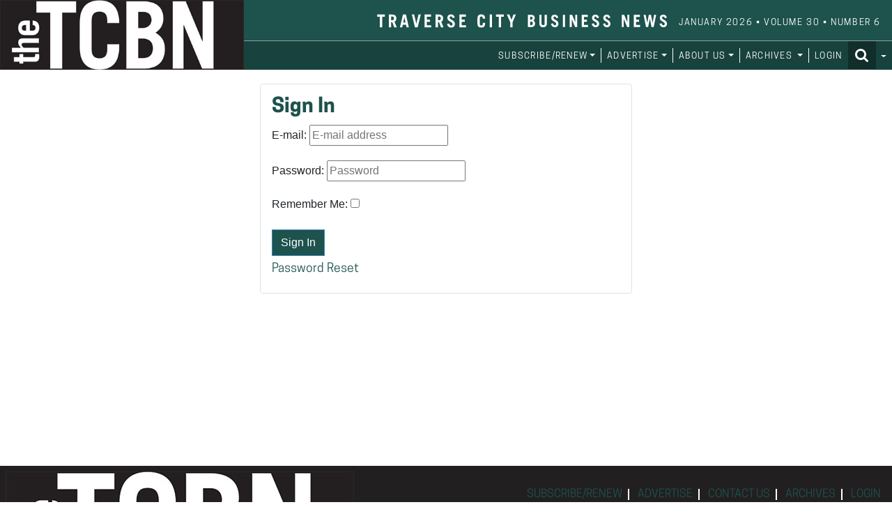

--- FILE ---
content_type: text/html; charset=utf-8
request_url: https://www.tcbusinessnews.com/accounts/login/?next=/above-and-beyond-automotive-construction-restaurants-and-medical-industries-green-up/
body_size: 3847
content:

<!doctype html>
<html>
<head>
    <meta charset="UTF-8">
    <meta name="viewport" content="width=device-width, initial-scale=1.0">
    <title>TCBN | </title>
    <link rel="stylesheet" href="https://use.typekit.net/zlz4yfo.css">
    
    
        <style>
            :root {
                --color: #1e524c;
            }
        </style>

    
    <meta property="og:site_name" content="Traverse City Business News"/>
    <meta property="fb:app_id" content="1517319426091818" />

    
    
    
    

    <link rel="stylesheet" href="/static/css/custom.css">
    <link rel="stylesheet" href="/static/css/main.css?v=1.1">

    <!-- FontAwesome Stuff -->
    <link rel="stylesheet" href="https://stackpath.bootstrapcdn.com/font-awesome/4.7.0/css/font-awesome.min.css">

    <link rel="stylesheet" type="text/css" href="/static/slick/slick.css">
    <!--Add the new slick-theme.css if you want the default styling -->
    <link rel="stylesheet" type="text/css" href="/static/slick/slick-theme.css">
    <style>
        .datepicker td, th {
            text-align: center;
            padding: 8px 12px;
            font-size: 14px;
        }
    </style>
    <!-- Google tag (gtag.js) -->
    <script async src="https://www.googletagmanager.com/gtag/js?id=G-Y6DGYY3C74"></script>
    <script>
      window.dataLayer = window.dataLayer || [];
      function gtag(){dataLayer.push(arguments);}
      gtag('js', new Date());
      gtag('config', 'G-Y6DGYY3C74');
    </script>
</head>
<body>
<header class="fixed-top">
    <nav class="navbar fixed-top navbar-expand-lg navbar-dark tcbn-nav" id="header">
        <a class="navbar-brand p-0" href="/">
            <img src="/static/images/tcbn-logo.jpg" class="tcbn-logo">
        </a>
        <button class="navbar-toggler mr-2" type="button" data-toggle="collapse" data-target="#navbarNavDropdown"
                aria-controls="navbarNavDropdown" aria-expanded="false" aria-label="Toggle navigation">
            <span class="navbar-toggler-icon"></span>
        </button>
        <div class="collapse navbar-collapse mt-auto" id="navbarNavDropdown">
            <div class="d-flex flex-column w-100 nav-height">
                <div class="d-flex justify-content-end top-nav">
                    <img src="/static/images/tcbn-text.svg" class="mr-3 pb-2 tcbn-sub-logo d-none d-lg-block">
                    <img src="/static/images/tcbn-text2.svg" class="mr-3 pb-2 tcbn-sub-logo d-none d-lg-block">
                    
                        <span class="tcbn-masthead pr-3 d-none d-lg-block">JANUARY 2026 • VOLUME 30 • NUMBER 6</span>
                </div>
                <div class="d-flex justify-content-end bottom-nav">
                    <div class="nav-mobile-width">
                        <ul class="navbar-nav">

                            <li class="nav-item dropdown">
                                <a class="nav-link text-white dropdown-toggle" href="/tcbn-subscriberenew/"
                                   id="navbarDropdownMenuLink"
                                   role="button" data-toggle="dropdown" aria-haspopup="true" aria-expanded="false">SUBSCRIBE/RENEW</a>
                                <div class="dropdown-menu dropdown-menu-right mt-2"
                                     aria-labelledby="navbarDropdownMenuLink">
                                    <a class="dropdown-item" href="/subscriptions/order/">Subscribe to the
                                        TCBN</a>
                                    
                                </div>
                            </li>
                            <div class="nav-line-white"></div>
                            <li class="nav-item dropdown">
                                <a class="nav-link text-white dropdown-toggle" href="#" id="navbarDropdownMenuLink"
                                   role="button" data-toggle="dropdown" aria-haspopup="true" aria-expanded="false">ADVERTISE</a>
                                <div class="dropdown-menu dropdown-menu-right mt-2"
                                     aria-labelledby="navbarDropdownMenuLink">
                                    <a class="dropdown-item" href="/advertiser-info/">Advertiser Info</a>
                                    <a class="dropdown-item" href="/advertiser-payment/">Advertiser Payment</a>
                                </div>
                            </li>
                            <div class="nav-line-white"></div>
                            <li class="nav-item dropdown">
                                <a class="nav-link text-white dropdown-toggle" href="/about-us/"
                                   id="navbarDropdownMenuLink"
                                   role="button" data-toggle="dropdown" aria-haspopup="true" aria-expanded="false">ABOUT
                                    US</a>
                                <div class="dropdown-menu dropdown-menu-right mt-2"
                                     aria-labelledby="navbarDropdownMenuLink">
                                    <a class="dropdown-item" href="/about-us/">About Us</a>
                                    <a class="dropdown-item" href="/contact-us/">Contact Us</a>
                                </div>
                            </li>
                            <div class="nav-line-white"></div>
                            <li class="nav-item dropdown">
                                <a class="nav-link text-white dropdown-toggle" href="#" id="navbarDropdownMenuLink"
                                   role="button" data-toggle="dropdown" aria-haspopup="true" aria-expanded="false">
                                    ARCHIVES </a>
                                <div class="dropdown-menu dropdown-menu-right mt-2"
                                     aria-labelledby="navbarDropdownMenuLink">
                                    
                                    
                                        <a class="dropdown-item" href="/2026-archives/">2026 Archives</a>
                                    
                                        <a class="dropdown-item" href="/2025-archives/">2025 Archives</a>
                                    
                                        <a class="dropdown-item" href="/2024-archives/">2024 Archives</a>
                                    
                                        <a class="dropdown-item" href="/2023-archives/">2023 Archives</a>
                                    
                                        <a class="dropdown-item" href="/2022-archives/">2022 Archives</a>
                                    
                                        <a class="dropdown-item" href="/2021-archives/">2021 Archives</a>
                                    
                                        <a class="dropdown-item" href="/2020-archives/">2020 Archives</a>
                                    
                                        <a class="dropdown-item" href="/2019-archives/">2019 Archives</a>
                                    
                                        <a class="dropdown-item" href="/2018-archives/">2018 Archives</a>
                                    
                                </div>
                            </li>
                            <div class="nav-line-white"></div>
                            <li class="nav-item">
                                
                                    <a class="nav-link text-white" href="/accounts/login/"> LOGIN </a>
                                
                            </li>
                        </ul>
                    </div>
                    <div class="dropdown mr-2">
                        <a class="nav-link text-white dropdown-toggle" href="#" id="navbarDropdownSearch"
                           role="button" data-toggle="dropdown" aria-haspopup="true" aria-expanded="false">
                             <i class="fa fa-search seach-box" aria-hidden="true"></i> </a>
                        <div class="dropdown-menu dropdown-menu-right mt-2"
                             aria-labelledby="navbarDropdownSearch">
                            
    
    <style>
	.searchBttn {
		font-size: .8em;
    	padding: 7px;
    	margin: 3px;
	}
	#searchinput {
    	width: 100%;
    	margin-left: 12px;
	}	
	</style>
<form role="form" action="/search/" class="dropdown-item">
    <table border="0" cellspacing="0" cellpadding="0">
        <tbody>
        <tr>
            <td>
                <input id="searchinput" class="form-control" type="search" placeholder="Search Articles" name="p" value="" style="width: 180px">
            </td>
            <td>
                <button type="submit" class="btn btn-sitecolor searchBttn">GO</button>
            </td>
        </tr>
        </tbody>
    </table>
</form>
                        </div>
                    </div>

                </div>
            </div>
        </div>

    </nav>
    <div class="row seach-box-mobile-row mt-2">
        <div class="mobile-masthead d-md-block d-lg-none pl-4 col-11">
            <div class="pl-4">
                <img src="/static/images/tcbn-text.svg" class="mr-2 pb-2 img-fluid mobile-sub"></div>
            <div class="pl-4">
                <img src="/static/images/tcbn-text2.svg" class="mr-3 pb-2 img-fluid mobile-sub">
            </div>
            <div class="pl-4">
                
                    <span class="mobile-masthead-text pr-3"> JANUARY 2026 • VOLUME 30 • NUMBER 6</span>
            </div>
        </div>
        <div class="col-1 mobile-border-top">
            <i class="fa fa-search seach-box-mobile d-lg-none" aria-hidden="true"></i>
        </div>
    </div>
    
</header>

<div id="content" class="mobile-top">
    
    

<div class="container account mt-5 pt-5">
<div class="row justify-content-center">
<div class="col-md-5 col-12 mb-5 m-4 border rounded p-3">
      
















    

    <h1>Sign In</h1>

    

    
    
    
    
    
    
    
    
    
    
    
    
    
    
    
    

    
    
    







    

    <form class="login" method="POST" action="/accounts/login/">
        <input type="hidden" name="csrfmiddlewaretoken" value="WrBK3dCxBLOMXlXdpcEcir5Qs6UFuD5ZsEXfC1AjYpGrYX8BjW7LRS7ePU6k2cQ6">
        <p><label for="id_login">E-mail:</label> <input type="email" name="login" placeholder="E-mail address" autocomplete="email" required id="id_login"></p>
<p><label for="id_password">Password:</label> <input type="password" name="password" placeholder="Password" autocomplete="current-password" required id="id_password"></p>
<p><label for="id_remember">Remember Me:</label> <input type="checkbox" name="remember" id="id_remember"></p>
        
            <input type="hidden" name="next" value="/above-and-beyond-automotive-construction-restaurants-and-medical-industries-green-up/"/>
        
        <button class="primaryAction" type="submit">Sign In</button>
        <h4 class="mt-2"><a class="button secondaryAction"
                            href="/accounts/password/reset/">Password Reset</a></h4>




    </form>


    <!-- Modal -->
    <div class="modal fade" id="exampleModal" tabindex="-1" role="dialog" aria-labelledby="exampleModalLabel"
         aria-hidden="true">
        <div class="modal-dialog modal-lg" role="document">
            <div class="modal-content">
                <div class="modal-header">
                    <h5 class="modal-title" id="exampleModalLabel">Find your TCBN Customer Number</h5>
                    <button type="button" class="close" data-dismiss="modal" aria-label="Close">
                        <span aria-hidden="true">&times;</span>
                    </button>
                </div>
                <div class="modal-body">
                    <img src="/static/images/lable.jpg"></div>
            </div>
        </div>
    </div>
    </div>



    
    
        </div>
</div>
        </div>

    
    
</div>
<!-- Modal -->

<div class="modal fade" id="subscribeModal" tabindex="-1" role="dialog" aria-labelledby="subscribeModalLabel"
     aria-hidden="true">
    <div class="modal-dialog" role="document">
        <div class="modal-content p-0 m-0 pop-up-text pop-up-bg">
            <button type="button" class="close d-block text-right p-2" data-dismiss="modal" aria-label="Close">
                <span aria-hidden="true">&times;</span>
            </button>
            <div class="modal-body p-0 m-0">

                <div class="row p-0 m-0">
                    <div class="col-12 text-center p-0 m-0">
                        <img src="/static/images/subscribe.jpg" class="img-fluid">
                        <p class="mb-0"><a href="/subscriptions/order/" id="login_next_url"
                                           class="pop-up-link">click here to subscribe.</a></p> OR
                        <p><a href="/accounts/login/" class="pop-up-link">click here to sign in.</a></p>
                    </div>
                </div>
            </div>
        </div>
    </div>
</div>

<div class="navbar-static-bottom" id="footer">
    <footer>
        <div class="d-flex">
            <div class="mr-auto p-2"><img src="/static/images/tcbn-logo.jpg" class="tcbn-footer-logo w-100"></div>
            <div class="p-2 footer-nav-text">
                <a href="/tcbn-subscriberenew/" class="footer-nav-link pr-2 pl-2">SUBSCRIBE/RENEW</a>
                <a href="/advertiser-info/" class="footer-nav-link pr-2 pl-2">ADVERTISE</a>
                <a href="/contact-us" class="footer-nav-link pr-2 pl-2">CONTACT US</a>
                <a href="/2026-archives/" class="footer-nav-link pr-2 pl-2">ARCHIVES</a>
                
                    <a href="/accounts/login/" class="pr-2 pl-2">LOGIN</a>
                
            </div>
        </div>
    </footer>
</div>

<script src="https://code.jquery.com/jquery-3.2.1.min.js"></script>
    
    <script src="https://cdn.jsdelivr.net/npm/popper.js@1.12.9/dist/umd/popper.min.js"
            integrity="sha384-ApNbgh9B+Y1QKtv3Rn7W3mgPxhU9K/ScQsAP7hUibX39j7fakFPskvXusvfa0b4Q"
            crossorigin="anonymous"></script>
<script src="https://cdn.jsdelivr.net/npm/bootstrap@4.0.0/dist/js/bootstrap.min.js"
        integrity="sha384-JZR6Spejh4U02d8jOt6vLEHfe/JQGiRRSQQxSfFWpi1MquVdAyjUar5+76PVCmYl"
        crossorigin="anonymous"></script>


<script type="text/javascript" src="/static/slick/slick.min.js"></script>
<script type="text/javascript" src="/static/js/delorean.js"></script>

<script src="https://cdnjs.cloudflare.com/ajax/libs/bootstrap-datepicker/1.9.0/js/bootstrap-datepicker.min.js"></script>

<script>
    $(".vertical-center-3").slick({
        dots: true,
        centerMode: false,
        slidesToShow: 3,
        slidesToScroll: 1
    });

    $("form button").addClass("btn btn-primary");


    var wHeight = $(window).height();
    var cHeight = $("#content").height();
    var fHeight = $("#footer").height();
    var adj = 40;
    var adjHeight = wHeight - cHeight - fHeight - adj;

    if (cHeight < wHeight - 100) {
        $("#footer").css({marginTop: adjHeight + 'px'});
    }

</script>
 <script>
        $('.flipBookLink').click(function () {
            var addressValue = $(this).attr("href");
            const addArray = addressValue.split("/");
            var firstPart = "https://e.issuu.com/embed.html?d=";
            var midPart = addArray.slice(-1).pop();
            var lastPart = "&u=northernexpress";
            var iframeVal = firstPart+midPart+lastPart;
            document.getElementById('flipbookiFrame').src = iframeVal;
        });
    </script>

</body>
</html>


--- FILE ---
content_type: text/css;charset=utf-8
request_url: https://use.typekit.net/zlz4yfo.css
body_size: 515
content:
/*
 * The Typekit service used to deliver this font or fonts for use on websites
 * is provided by Adobe and is subject to these Terms of Use
 * http://www.adobe.com/products/eulas/tou_typekit. For font license
 * information, see the list below.
 *
 * goudy-old-style:
 *   - http://typekit.com/eulas/00000000000000007735a6eb
 *   - http://typekit.com/eulas/00000000000000007735a6ed
 *   - http://typekit.com/eulas/00000000000000007735a6ef
 *   - http://typekit.com/eulas/00000000000000007735a6f1
 *
 * © 2009-2026 Adobe Systems Incorporated. All Rights Reserved.
 */
/*{"last_published":"2022-02-24 15:41:43 UTC"}*/

@import url("https://p.typekit.net/p.css?s=1&k=zlz4yfo&ht=tk&f=25769.25770.25771.25772&a=12199500&app=typekit&e=css");

@font-face {
font-family:"goudy-old-style";
src:url("https://use.typekit.net/af/4d44c2/00000000000000007735a6eb/30/l?primer=7cdcb44be4a7db8877ffa5c0007b8dd865b3bbc383831fe2ea177f62257a9191&fvd=n4&v=3") format("woff2"),url("https://use.typekit.net/af/4d44c2/00000000000000007735a6eb/30/d?primer=7cdcb44be4a7db8877ffa5c0007b8dd865b3bbc383831fe2ea177f62257a9191&fvd=n4&v=3") format("woff"),url("https://use.typekit.net/af/4d44c2/00000000000000007735a6eb/30/a?primer=7cdcb44be4a7db8877ffa5c0007b8dd865b3bbc383831fe2ea177f62257a9191&fvd=n4&v=3") format("opentype");
font-display:auto;font-style:normal;font-weight:400;font-stretch:normal;
}

@font-face {
font-family:"goudy-old-style";
src:url("https://use.typekit.net/af/d7e23d/00000000000000007735a6ed/30/l?primer=7cdcb44be4a7db8877ffa5c0007b8dd865b3bbc383831fe2ea177f62257a9191&fvd=n7&v=3") format("woff2"),url("https://use.typekit.net/af/d7e23d/00000000000000007735a6ed/30/d?primer=7cdcb44be4a7db8877ffa5c0007b8dd865b3bbc383831fe2ea177f62257a9191&fvd=n7&v=3") format("woff"),url("https://use.typekit.net/af/d7e23d/00000000000000007735a6ed/30/a?primer=7cdcb44be4a7db8877ffa5c0007b8dd865b3bbc383831fe2ea177f62257a9191&fvd=n7&v=3") format("opentype");
font-display:auto;font-style:normal;font-weight:700;font-stretch:normal;
}

@font-face {
font-family:"goudy-old-style";
src:url("https://use.typekit.net/af/4aa4f2/00000000000000007735a6ef/30/l?primer=7cdcb44be4a7db8877ffa5c0007b8dd865b3bbc383831fe2ea177f62257a9191&fvd=n8&v=3") format("woff2"),url("https://use.typekit.net/af/4aa4f2/00000000000000007735a6ef/30/d?primer=7cdcb44be4a7db8877ffa5c0007b8dd865b3bbc383831fe2ea177f62257a9191&fvd=n8&v=3") format("woff"),url("https://use.typekit.net/af/4aa4f2/00000000000000007735a6ef/30/a?primer=7cdcb44be4a7db8877ffa5c0007b8dd865b3bbc383831fe2ea177f62257a9191&fvd=n8&v=3") format("opentype");
font-display:auto;font-style:normal;font-weight:800;font-stretch:normal;
}

@font-face {
font-family:"goudy-old-style";
src:url("https://use.typekit.net/af/f02478/00000000000000007735a6f1/30/l?primer=7cdcb44be4a7db8877ffa5c0007b8dd865b3bbc383831fe2ea177f62257a9191&fvd=i4&v=3") format("woff2"),url("https://use.typekit.net/af/f02478/00000000000000007735a6f1/30/d?primer=7cdcb44be4a7db8877ffa5c0007b8dd865b3bbc383831fe2ea177f62257a9191&fvd=i4&v=3") format("woff"),url("https://use.typekit.net/af/f02478/00000000000000007735a6f1/30/a?primer=7cdcb44be4a7db8877ffa5c0007b8dd865b3bbc383831fe2ea177f62257a9191&fvd=i4&v=3") format("opentype");
font-display:auto;font-style:italic;font-weight:400;font-stretch:normal;
}

.tk-goudy-old-style { font-family: "goudy-old-style",serif; }


--- FILE ---
content_type: text/css
request_url: https://www.tcbusinessnews.com/static/css/main.css?v=1.1
body_size: 2714
content:
/* CSS Document */
@import url("/static/webfonts/cooper-hewitt/style.css");

@import url("/static/webfonts/IsabelCondensed-Regular/style.css");
@import url("/static/webfonts/IsabelCondensed-Regular-Italic/style.css");

@import url("/static/webfonts/IsabelCondensed-Thin/style.css");
@import url("/static/webfonts/IsabelCondensed-Thin-Italic/style.css");

@import url("/static/webfonts/IsabelCondensed-Light/style.css");
@import url("/static/webfonts/IsabelCondensed-Light-Italic/style.css");

@import url("/static/webfonts/IsabelCondensed-Black/style.css");
@import url("/static/webfonts/IsabelCondensed-Black-Italic/style.css");


html {
    height: 100%;
}

body {
    min-height: 100%;
}

b, strong {
    font-family: "Cooper Hewitt Semibold" !important;
}

.container {
    max-width: 1600px !important;
}

.article p {
    line-height: 1.4em;
    font-size: .8em;
    margin-bottom: 1.3rem;
}

.article ul li {
    line-height: 1.4em;
    font-size: .8em;
    margin-bottom: 1.3rem;
}

.article br {

}

.story-text br {
    display: none;
}

.image-caption-no-border {
    width: min-content;
    margin: 10px;
    padding: 8px;
    font-size: .75em;
}

.wp-caption, .image-caption {
    width: min-content;
    border: 1px solid #aaaaaa;
    margin: 10px;
    padding: 8px;
    font-size: .75em;
}

.wp-caption img, .image-caption img {
    padding-bottom: 5px;
    width: auto !important;
    max-height: 350px;
    text-align: center;
}

.caption-text {
    font-size: .75em;
}

.slick-prev:before, .slick-next:before {
    font-size: 40px !important;
    color: var(--color) !important;

}

.btn-primary {
    background-color: var(--color) !important;
}

.btn-primary:hover {
    background-color: #2e2f31 !important;
    color: #FFFFFF !important;
}

.btn-outline-secondary:hover {
    color: #FFFFFF !important;
}

.bg-gray {
    background-color: #dee2e6;
}

.user-text {
    float: right;
    padding-top: 10px;
}

.slider {
    width: 90%;
    margin: 100px auto;
}

.slick-slide {
    margin: 0px 20px;
}

.slick-slide img {
    width: 80%;
}

.slick-prev:before,
.slick-next:before {
    color: black;
}


.slick-slide {
    transition: all ease-in-out .3s;
    opacity: .2;
}

.slick-active {
    opacity: .5;
}

.slick-current {
    opacity: 1;
}

h1 {
    font-family: 'Cooper Hewitt Bold';
    font-style: normal;
    font-weight: normal;
    font-size: 50px;
    color: var(--color);
    font-size: 1.8rem !important;
}

h2 {
    font-family: 'Cooper Hewitt Bold';
    font-style: normal;
    font-weight: normal;
    color: var(--color);
    font-size: 1.6rem !important;
}

h3 {
    font-family: 'Cooper Hewitt Bold';
    font-style: normal;
    font-weight: normal;
    color: var(--color);
    font-size: 1.3rem !important;
}

h4 {
    font-family: 'Cooper Hewitt Bold';
    font-style: normal;
    font-weight: normal;
    color: var(--color);
    font-size: 1.1rem !important;
}

h5 {
    font-family: 'Cooper Hewitt Semibold';
    font-style: normal;
    font-weight: normal;
    color: var(--color);
    font-size: 1.1rem !important;
}

.captionHead {
    font-family: 'Isabel Condensed';
    font-size: 4rem;
    color: #FFFFFF;
    text-transform: uppercase;
    font-style: italic;
    text-align: center;
}

.captionText {
    font-family: 'Cooper Hewitt';
    font-weight: 400;
    font-style: normal;
    font-size: 1.4em;
    text-align: center;
    color: #FFFFFF;
    line-height: 1em;
}

.bodyFontCooper {
    font-family: 'Cooper Hewitt Book';
    font-weight: 400;
    font-style: normal;
    font-size: 1em;
}

a {
    color: var(--color) !important;
    font-family: 'Cooper Hewitt Book';
}

.btn-primary {
    color: #FFFFFF !important;
}

a:hover {
    color: #636363;
    font-family: 'Cooper Hewitt Book';
    text-decoration: none;
}

.w {
    color: #FFFFFF !important;
}

.thankyou {
    font-size: 1.1em;
    min-height: 800px;
}

.author {
    font-family: 'Cooper Hewitt Semibold';
    color: #636363;
    margin-top: 20px;
    font-size: .9em;
}

.tcbn-nav {
    /* background: linear-gradient(to bottom, #3788C8 0%, #3788C8 62%, rgba(0, 0, 0, 0.2) 62%, rgba(0, 0, 0, 0.2) 100%); */
    background-color: var(--color) !important;
    padding: 0 !important;
    margin: 0 !important;
    max-height: 133px;
    position: relative;
}

.nav-border-right {
    border-right: 1px solid #FFF;
}

.nav-item {
    font-size: 1.8em;
    padding-right: 20px;
    color: #FFF;
    padding-top: 0.8rem;
    padding-bottom: 0.6rem;
}

.nav-item:hover {
    background-color: rgba(0, 0, 0, 0.2);
}

.nav-item:active {
    background-color: rgba(0, 0, 0, 0.4);
}

.top-nav {
    letter-spacing: .1em;
    font-family: 'Cooper Hewitt Book';
}

.bottom-nav {
    border-top: 1px solid #FFF;
    font-size: .8em;
    text-align: right;
    letter-spacing: .1em;
    font-family: 'Cooper Hewitt Book';
    margin-left: -5%;
}

.navbar-brand {
    z-index: 1000;
    display: contents;
}

.tcbn-logo {
    width: 80%;
}

.tcbn-sub-logo {
    width: 20%;
}

.tcbn-text {
    width: 80%;
}

.tcbn-masthead-top {
    font-family: 'Cooper Hewitt Book';
    color: #FFF;
    font-weight: 600;
    letter-spacing: .1em;
}

.tcbn-masthead {
    padding-top: 3px;
    font-size: .8em;
    color: #FFF;
}

.nav-link {
    padding: 0;
}

.seach-box {
    color: #fff;
    font-size: 1.6em !important;
    background-color: rgba(0, 0, 0, .3);
    padding-left: 10px;
    padding-right: 10px;
    padding-top: 10px;
    padding-bottom: 10px;
}

.seach-box:hover {
    background-color: rgba(0, 0, 0, .8);
}

.nav-line-white {
    background-color: #FFF;
    width: 1px;
    margin-top: 10px;
    margin-bottom: 10px;
}

.nav-height {
    max-height: 133px;
}

.nav-mobile-width {
    width: 100%;
    background-color: var(--color);
}

.navbar-toggler {
    border-width: 2px !important;
    border-color: rgba(256, 256, 256, 0.7) !important;
}

.navbar-toggler:hover {
    background-color: rgba(200, 200, 200, 0.4);
}

.navbar-toggler:active {
    background-color: rgba(250, 250, 250, 0.6);
}

.mobile-masthead {
    border-top: 1px solid rgba(256, 256, 256, 0.5);
    position: relative;
    background-color: var(--color);
    padding-top: 10px;
    text-align: left;
}

.mobile-masthead-text {
    color: #FFF;
    font-size: 1em;
}

.mobile-sub {
    width: 63%;
    max-width: 320px;
}

.seach-box-mobile-row {
    background-color: var(--color);
}

.seach-box-mobile {
    background-color: var(--color);
    font-size: 3em;
    padding: 20px;
    float: right;
}

.pop-up-text {
    line-height: .5em;
}

.pop-up-link {
    color: #d12d2b !important;
    font-weight: bold;
    font-size: 1.7em;
    line-height: 1.5em;
}

.pop-up-link:hover {
    color: #971e1d !important;
    font-weight: bold;
    font-size: 1.7em;
    line-height: 1.5em;
}

.pop-up-bg {
    background-color: #e4e3f1 !important;
}

.mobile-border-top {
    border-top: 1px solid rgba(256, 256, 256, 0.5);
}

.margin-left {
    margin-left: 30px;
}

.margin-right {
    margin-right: 30px;
}

.margin-top {
    margin-top: 230px;
}

.mobile-margin-top {
    margin-top: 40px;
}

header {
    margin-bottom: 40px;
}

.s-pt {
    padding-top: 40px;
}

.s-pb {
    padding-bottom: 60px;
}

.s-mb {
    margin-bottom: 60px;
}

.welcome-text {
    background-color: rgba(255, 255, 255, 0.7);
    padding: 10px;
}

.bodyFontCooper {
    font-family: 'Cooper Hewitt Book';
    font-weight: 400;
    font-style: normal;
    font-size: 1.3em;
}

.more {
    margin-right: 30px;
    margin-bottom: 20px;
}

.more-bottom {
    position: absolute;
    bottom: 10px;
    right: 10px;
}

.subscription {
    min-height: 340px;
    padding-top: 40px !important;
    padding-left: 10px !important;
    padding-right: 10px !important;
}
.mega-button {
    width: 415px;
}

.story-image {
    max-width: 85%;
    max-height: 460px;
}

.archive-image {
    width: 288px;
}

.story-text {
    font-size: 1.1em;
    line-height: 1.5em;
    color: #000000 !important;
}

.story-more {
    font-size: 1em;
    line-height: 1.5em;
    padding-right: 30px;
    padding-bottom: 30px;
}

.main-image {
    background: url(/static/images/main-image2.jpg);
    background-repeat: no-repeat;
    background-size: cover;
    width: 100%;
    height: 90%;
    background-position: center 30%;
    min-height: 420px;
    margin-bottom: 60px;
}

.main-image-story {
    height: 95%;
}

.feature-banner-image {
    overflow: hidden;
    background-repeat: no-repeat;
    background-size: contain;
    min-height: 400px;
    background-position: center;
}

.home-story-image {
    overflow: hidden;
    background-repeat: no-repeat;
    background-size: cover;
    min-height: 230px;
    background-position: center 40%;
}

.home-image-main {
    overflow: hidden;
    background-repeat: no-repeat;
    background-size: cover;
    min-height: 320px;
    background-position: center 40%;
}

.article-box {
    height: 100% !important;
}

.small-story-image {
    overflow: hidden;
    background-repeat: no-repeat;
    min-height: 200px;
    background-size: cover;
    background-position: center;
}

.small-story-block-new {
    min-height: 700px;
}

.alignright {
    float: right !important;
    padding: 10px;
    margin-left: 10px;
}

.alignleft {
    float: left !important;
    padding: 10px;
    margin-right: 10px;
}

.this-issue {
    background-color: var(--color);
    font-size: 1.5em;
    color: #FFF;
}

.past-issues {
    background-color: var(--color);
    font-size: 2em;
    color: #FFF;
}

footer {
    background-color: #221f20;
}

.footer-nav-text {
    margin-top: 20px;
    color: #FFFFFF;
}

.footer-nav-link {
    border-right: 2px solid #FFFFFF;
}

/*

CC 2.0 License Iatek LLC 2018
Attribution required

*/

@media (min-width: 768px) {

    /* show 3 items */
    .carousel-inner .active,
    .carousel-inner .active + .carousel-item,
    .carousel-inner .active + .carousel-item + .carousel-item {
        display: block;
    }

    .carousel-inner .carousel-item.active:not(.carousel-item-right):not(.carousel-item-left),
    .carousel-inner .carousel-item.active:not(.carousel-item-right):not(.carousel-item-left) + .carousel-item,
    .carousel-inner .carousel-item.active:not(.carousel-item-right):not(.carousel-item-left) + .carousel-item + .carousel-item {
        transition: none;
        margin-right: initial;
    }

    .carousel-inner .carousel-item-next,
    .carousel-inner .carousel-item-prev {
        position: relative;
        transform: translate3d(0, 0, 0);
    }

    .carousel-inner .active.carousel-item + .carousel-item + .carousel-item + .carousel-item {
        position: absolute;
        top: 0;
        right: -33.3333%;
        z-index: -1;
        display: block;
        visibility: visible;
    }

    /* left or forward direction */
    .active.carousel-item-left + .carousel-item-next.carousel-item-left,
    .carousel-item-next.carousel-item-left + .carousel-item,
    .carousel-item-next.carousel-item-left + .carousel-item + .carousel-item,
    .carousel-item-next.carousel-item-left + .carousel-item + .carousel-item + .carousel-item {
        position: relative;
        transform: translate3d(-100%, 0, 0);
        visibility: visible;
    }

    /* farthest right hidden item must be abso position for animations */
    .carousel-inner .carousel-item-prev.carousel-item-right {
        position: absolute;
        top: 0;
        left: 0;
        z-index: -1;
        display: block;
        visibility: visible;
    }

    /* right or prev direction */
    .active.carousel-item-right + .carousel-item-prev.carousel-item-right,
    .carousel-item-prev.carousel-item-right + .carousel-item,
    .carousel-item-prev.carousel-item-right + .carousel-item + .carousel-item,
    .carousel-item-prev.carousel-item-right + .carousel-item + .carousel-item + .carousel-item {
        position: relative;
        transform: translate3d(100%, 0, 0);
        visibility: visible;
        display: block;
        visibility: visible;
    }

}

@media (min-width: 576px) {
    .tcbn-logo {
        width: 63%;
        max-width: 260px;
    }
}

@media (min-width: 768px) {
    .tcbn-logo {
        width: 48%;
    }

}

@media (min-width: 992px) {


    .story-text {
        font-size: .8em;
    }

    .captionHead {
        font-size: 5rem;
    }

    .captionText {

    }

    .mega-button {
        max-width: 360px;
    }

    .main-image {
        min-height: 590px;
    }

    h1 {
        font-size: 2rem;
    }

    .margin-top {
        margin-top: 160px;
    }

    .top-nav {
        margin-bottom: 1%;
    }

    .nav-mobile-width {
        width: inherit;
        background: none;
    }

    .nav-item {
        padding-right: 0;
        font-size: 1em;
    }

    .bottom-nav {
        background-color: rgba(0, 0, 0, 0.2);
        border-top: 1px solid rgba(256, 256, 256, 0.5);
    }

    .navbar-brand {
        display: block;
    }

    .tcbn-logo {
        width: 95%;
        min-height: 100px;
        min-width: 350px;
    }

    .mobile-border-top {
        border: 0;
    }
}

@media (min-width: 1200px) {
    h1 {
        font-size: 2.5rem;
    }

    .story-text {
        font-size: .8em;
    }

    .mobile-margin-top {
        margin-top: 0px;
    }
}

@media (min-width: 1400px) {
    .tcbn-sub-logo {
        width: 15%;
    }

    .top-nav {
        margin-bottom: .5%;
    }

}
    


--- FILE ---
content_type: text/css
request_url: https://www.tcbusinessnews.com/static/webfonts/cooper-hewitt/style.css
body_size: 335
content:
/* #### Generated By: http://www.cufonfonts.com #### */

    @font-face {
    font-family: 'Cooper Hewitt Thin';
    font-style: normal;
    font-weight: normal;
    src: local('Cooper Hewitt Thin'), url('CooperHewitt-Thin.woff') format('woff');
    }
    

    @font-face {
    font-family: 'Cooper Hewitt Thin Italic';
    font-style: normal;
    font-weight: normal;
    src: local('Cooper Hewitt Thin Italic'), url('CooperHewitt-ThinItalic.woff') format('woff');
    }
    

    @font-face {
    font-family: 'Cooper Hewitt Light';
    font-style: normal;
    font-weight: normal;
    src: local('Cooper Hewitt Light'), url('CooperHewitt-Light.woff') format('woff');
    }
    

    @font-face {
    font-family: 'Cooper Hewitt Light Italic';
    font-style: normal;
    font-weight: normal;
    src: local('Cooper Hewitt Light Italic'), url('CooperHewitt-LightItalic.woff') format('woff');
    }
    

    @font-face {
    font-family: 'Cooper Hewitt Book';
    font-style: normal;
    font-weight: normal;
    src: local('Cooper Hewitt Book'), url('CooperHewitt-Book.woff') format('woff');
    }
    

    @font-face {
    font-family: 'Cooper Hewitt Book Italic';
    font-style: normal;
    font-weight: normal;
    src: local('Cooper Hewitt Book Italic'), url('CooperHewitt-BookItalic.woff') format('woff');
    }
    

    @font-face {
    font-family: 'Cooper Hewitt Medium';
    font-style: normal;
    font-weight: normal;
    src: local('Cooper Hewitt Medium'), url('CooperHewitt-Medium.woff') format('woff');
    }
    

    @font-face {
    font-family: 'Cooper Hewitt Medium Italic';
    font-style: normal;
    font-weight: normal;
    src: local('Cooper Hewitt Medium Italic'), url('CooperHewitt-MediumItalic.woff') format('woff');
    }
    

    @font-face {
    font-family: 'Cooper Hewitt Semibold';
    font-style: normal;
    font-weight: normal;
    src: local('Cooper Hewitt Semibold'), url('CooperHewitt-Semibold.woff') format('woff');
    }
    

    @font-face {
    font-family: 'Cooper Hewitt Semibold Italic';
    font-style: normal;
    font-weight: normal;
    src: local('Cooper Hewitt Semibold Italic'), url('CooperHewitt-SemiboldItalic.woff') format('woff');
    }
    

    @font-face {
    font-family: 'Cooper Hewitt Bold';
    font-style: normal;
    font-weight: normal;
    src: local('Cooper Hewitt Bold'), url('CooperHewitt-Bold.woff') format('woff');
    }
    

    @font-face {
    font-family: 'Cooper Hewitt Bold Italic';
    font-style: normal;
    font-weight: normal;
    src: local('Cooper Hewitt Bold Italic'), url('CooperHewitt-BoldItalic.woff') format('woff');
    }
    

    @font-face {
    font-family: 'Cooper Hewitt Heavy';
    font-style: normal;
    font-weight: normal;
    src: local('Cooper Hewitt Heavy'), url('CooperHewitt-Heavy.woff') format('woff');
    }
    

    @font-face {
    font-family: 'Cooper Hewitt Heavy Italic';
    font-style: normal;
    font-weight: normal;
    src: local('Cooper Hewitt Heavy Italic'), url('CooperHewitt-HeavyItalic.woff') format('woff');
    }

--- FILE ---
content_type: text/css
request_url: https://www.tcbusinessnews.com/static/webfonts/IsabelCondensed-Regular/style.css
body_size: 173
content:
@font-face {
    font-family: 'Isabel Condensed';
    src: local('Isabel Condensed Regular'), local('Isabel-Condensed-Regular'),
        url('IsabelCondensed-Regular.woff2') format('woff2'),
        url('IsabelCondensed-Regular.woff') format('woff'),
        url('IsabelCondensed-Regular.ttf') format('truetype');
    font-weight: 400;
    font-style: normal;
  }

--- FILE ---
content_type: text/css
request_url: https://www.tcbusinessnews.com/static/webfonts/IsabelCondensed-Regular-Italic/style.css
body_size: 179
content:
@font-face {
    font-family: 'Isabel Condensed';
    src: local('Isabel Condensed Regular Italic'), local('Isabel-Condensed-Regular-Italic'),
        url('IsabelCondensed-Regular-Italic.woff2') format('woff2'),
        url('IsabelCondensed-Regular-Italic.woff') format('woff'),
        url('IsabelCondensed-Regular-Italic.ttf') format('truetype');
    font-weight: 400;
    font-style: italic;
  }

--- FILE ---
content_type: text/css
request_url: https://www.tcbusinessnews.com/static/webfonts/IsabelCondensed-Thin/style.css
body_size: 170
content:
@font-face {
    font-family: 'Isabel Condensed';
    src: local('Isabel Condensed Thin'), local('Isabel-Condensed-Thin'),
        url('IsabelCondensed-Thin.woff2') format('woff2'),
        url('IsabelCondensed-Thin.woff') format('woff'),
        url('IsabelCondensed-Thin.ttf') format('truetype');
    font-weight: 100;
    font-style: normal;
  }

--- FILE ---
content_type: text/css
request_url: https://www.tcbusinessnews.com/static/webfonts/IsabelCondensed-Thin-Italic/style.css
body_size: 177
content:
@font-face {
    font-family: 'Isabel Condensed';
    src: local('Isabel Condensed Thin Italic'), local('Isabel-Condensed-Thin-Italic'),
        url('IsabelCondensed-Thin-Italic.woff2') format('woff2'),
        url('IsabelCondensed-Thin-Italic.woff') format('woff'),
        url('IsabelCondensed-Thin-Italic.ttf') format('truetype');
    font-weight: 100;
    font-style: italic;
  }

--- FILE ---
content_type: text/css
request_url: https://www.tcbusinessnews.com/static/webfonts/IsabelCondensed-Light/style.css
body_size: 170
content:
@font-face {
    font-family: 'Isabel Condensed';
    src: local('Isabel Condensed Light'), local('Isabel-Condensed-Light'),
        url('IsabelCondensed-Light.woff2') format('woff2'),
        url('IsabelCondensed-Light.woff') format('woff'),
        url('IsabelCondensed-Light.ttf') format('truetype');
    font-weight: 300;
    font-style: normal;
  }

--- FILE ---
content_type: text/css
request_url: https://www.tcbusinessnews.com/static/webfonts/IsabelCondensed-Light-Italic/style.css
body_size: 177
content:
@font-face {
    font-family: 'Isabel Condensed';
    src: local('Isabel Condensed Light Italic'), local('Isabel-Condensed-Light-Italic'),
        url('IsabelCondensed-Light-Italic.woff2') format('woff2'),
        url('IsabelCondensed-Light-Italic.woff') format('woff'),
        url('IsabelCondensed-Light-Italic.ttf') format('truetype');
    font-weight: 300;
    font-style: italic;
  }

--- FILE ---
content_type: text/css
request_url: https://www.tcbusinessnews.com/static/webfonts/IsabelCondensed-Black/style.css
body_size: 170
content:
@font-face {
    font-family: 'Isabel Condensed';
    src: local('Isabel Condensed Black'), local('Isabel-Condensed-Black'),
        url('IsabelCondensed-Black.woff2') format('woff2'),
        url('IsabelCondensed-Black.woff') format('woff'),
        url('IsabelCondensed-Black.ttf') format('truetype');
    font-weight: 900;
    font-style: normal;
  }

--- FILE ---
content_type: text/css
request_url: https://www.tcbusinessnews.com/static/webfonts/IsabelCondensed-Black-Italic/style.css
body_size: 177
content:
@font-face {
    font-family: 'Isabel Condensed';
    src: local('Isabel Condensed Black Italic'), local('Isabel-Condensed-Black-Italic'),
        url('IsabelCondensed-Black-Italic.woff2') format('woff2'),
        url('IsabelCondensed-Black-Italic.woff') format('woff'),
        url('IsabelCondensed-Black-Italic.ttf') format('truetype');
    font-weight: 900;
    font-style: italic;
  }

--- FILE ---
content_type: image/svg+xml
request_url: https://www.tcbusinessnews.com/static/images/tcbn-text.svg
body_size: 2020
content:
<?xml version="1.0" encoding="utf-8"?>
<!-- Generator: Adobe Illustrator 25.1.0, SVG Export Plug-In . SVG Version: 6.00 Build 0)  -->
<svg version="1.1" id="Layer_1" xmlns="http://www.w3.org/2000/svg" xmlns:xlink="http://www.w3.org/1999/xlink" x="0px" y="0px"
	 viewBox="0 0 171.03 16.29" style="enable-background:new 0 0 171.03 16.29;" xml:space="preserve">
<style type="text/css">
	.st0{fill:#FFFFFF;}
</style>
<path class="st0" d="M162.34,0.7h-3.03l4.06,9.04v6.14h2.84V9.74l4.06-9.04h-3.03l-2.41,6.12L162.34,0.7z M146.08,0.7v2.56h3.32
	v12.61h2.84V3.26h3.32V0.7H146.08z M141.14,0.7h-2.84v15.18h2.84V0.7z M126.18,5.2c0-1.68,0.72-2.14,1.85-2.14
	c1.13,0,1.85,0.46,1.85,2.14v0.42h2.84V5.58c0-3.74-1.94-5.09-4.7-5.09c-2.76,0-4.7,1.35-4.7,5.09V11c0,3.74,1.94,5.09,4.7,5.09
	c2.76,0,4.7-1.35,4.7-5.09v-0.63h-2.84v1.01c0,1.68-0.72,2.14-1.85,2.14c-1.13,0-1.85-0.46-1.85-2.14V5.2z M109.37,15.88v-2.56
	h-5.15V9.32h3.77V6.75h-3.77V3.26h4.95V0.7h-7.79v15.18H109.37z M95.67,4.17c-0.49-2.14-2.04-3.68-4.57-3.68
	c-2.95,0-4.47,1.64-4.47,4.25c0,4.25,6.35,4.29,6.35,7.15c0,1.14-0.76,1.81-1.75,1.81c-0.85,0-1.88-0.65-2.2-2.48l-2.8,0.61
	c0.76,2.99,2.55,4.27,4.86,4.27c2.99,0,4.74-1.72,4.74-4.33c0-4.75-6.35-4.92-6.35-7.21c0-1.03,0.56-1.66,1.57-1.66
	c0.99,0,1.61,0.61,2.08,2.04L95.67,4.17z M75.13,3.1h1.46c1.26,0,2.02,0.63,2.02,2.1c0,1.47-0.76,2.1-2.02,2.1h-1.46V3.1z
	 M82.01,15.88l-2.8-6.77c1.59-0.61,2.25-1.98,2.25-3.87c0-2.86-1.63-4.54-5.05-4.54h-4.12v15.18h2.84V9.7h1.36l2.47,6.18H82.01z
	 M66.88,15.88v-2.56h-5.15V9.32h3.77V6.75h-3.77V3.26h4.94V0.7h-7.79v15.18H66.88z M47.19,15.88h3.23L54.21,0.7h-2.78l-2.6,10.85
	H48.8L46.18,0.7h-2.8L47.19,15.88z M31.53,15.88l0.8-3.2h3.93l0.72,3.2h2.72L36.13,0.7h-3.65l-3.69,15.18H31.53z M34.25,3.98h0.04
	l1.38,6.14h-2.82L34.25,3.98z M18.1,3.1h1.46c1.26,0,2.02,0.63,2.02,2.1c0,1.47-0.76,2.1-2.02,2.1H18.1V3.1z M24.98,15.88l-2.8-6.77
	c1.59-0.61,2.25-1.98,2.25-3.87c0-2.86-1.63-4.54-5.05-4.54h-4.12v15.18h2.84V9.7h1.36l2.47,6.18H24.98z M1,0.7v2.56h3.32v12.61
	h2.84V3.26h3.32V0.7H1z"/>
</svg>


--- FILE ---
content_type: application/javascript
request_url: https://www.tcbusinessnews.com/static/js/delorean.js
body_size: 632
content:
function ajax_enter_delorean() {
    $.ajax({
        url : '/admin/utils/enter-delorean-mode/',
        type : "POST",
        dataType : 'json',
        data : $('#delorean_form').serialize()
    }).done(function(returned_data) {
        console.log("DONE");
            location.reload(true);
    });
}

function ajax_exit_delorean() {
    $.ajax({
        url : '/admin/utils/exit-delorean-mode/',
        type : "POST",
        dataType : 'json',
        data : $('#delorean_form').serialize()
    }).done(function(returned_data) {
            location.reload(true);
    });
}


// Used for jquery ui datepicker assigned to an <a> rather an <input>
$(document).ready(function() {
  $("#hidden-datepicker").datepicker({
      dateFormat: "yy-mm-dd",
      onSelect: function(dateText, inst) {
          ajax_get_in_range(dateText, 'None');
      },
      beforeShow: function (event, ui) {
          var $link = $(".public-datepicker");
          ui.dpDiv.offset({
              top: $link.offset().top + 10,
              left: $link.offset().left + 10
          });
      }
  });

  $(".public-datepicker").click(function() {
      $("#hidden-datepicker").datepicker("show");
  });


    // Delorean mode
    $( "#input_delorean_date_picker" ).datepicker({
        format: "yyyy-mm-dd",
        todayHighlight: true,
        autoclose: true,
        onSelect: function(dateText, inst) {
            alert(dateText);
          ajax_enter_delorean(dateText, 'None');
        },
    });

    $('#delorean_form').on('submit', function(event) {
        event.preventDefault();
        ajax_enter_delorean();
    });

    $('#button_enter_delorean').on('click', function(event) {
        event.preventDefault();
        ajax_enter_delorean();
    })

    $('#button_exit_delorean').on('click', function(event) {
        event.preventDefault();
        ajax_exit_delorean();
    })


});

--- FILE ---
content_type: image/svg+xml
request_url: https://www.tcbusinessnews.com/static/images/tcbn-text2.svg
body_size: 2666
content:
<?xml version="1.0" encoding="utf-8"?>
<!-- Generator: Adobe Illustrator 25.1.0, SVG Export Plug-In . SVG Version: 6.00 Build 0)  -->
<svg version="1.1" id="Layer_1" xmlns="http://www.w3.org/2000/svg" xmlns:xlink="http://www.w3.org/1999/xlink" x="0px" y="0px"
	 viewBox="0 0 180.38 16.29" style="enable-background:new 0 0 180.38 16.29;" xml:space="preserve">
<style type="text/css">
	.st0{fill:#FFFFFF;}
</style>
<path class="st0" d="M179.21,4.09c-0.49-2.14-2.04-3.68-4.57-3.68c-2.95,0-4.47,1.64-4.47,4.25c0,4.25,6.35,4.29,6.35,7.15
	c0,1.14-0.76,1.81-1.75,1.81c-0.84,0-1.87-0.65-2.2-2.48l-2.8,0.61c0.76,2.99,2.55,4.27,4.86,4.27c2.99,0,4.74-1.72,4.74-4.33
	c0-4.75-6.35-4.92-6.35-7.21c0-1.03,0.56-1.66,1.57-1.66c0.99,0,1.61,0.61,2.08,2.04L179.21,4.09z M152.43,15.8h2.72l2.25-10.39
	h0.04l2.08,10.39h2.74l3.26-15.18h-2.66l-1.98,9.92h-0.04l-2.06-9.92h-2.74L154,10.54h-0.04l-2-9.92h-2.64L152.43,15.8z
	 M144.72,15.8v-2.56h-5.15V9.24h3.77V6.67h-3.77V3.18h4.94V0.62h-7.79V15.8H144.72z M123.81,15.8V6h0.04l4.35,9.8h2.72V0.62h-2.6v9
	h-0.04l-3.96-9h-3.11V15.8H123.81z M106.53,4.09c-0.49-2.14-2.04-3.68-4.57-3.68c-2.95,0-4.47,1.64-4.47,4.25
	c0,4.25,6.35,4.29,6.35,7.15c0,1.14-0.76,1.81-1.75,1.81c-0.84,0-1.87-0.65-2.2-2.48l-2.8,0.61c0.76,2.99,2.55,4.27,4.86,4.27
	c2.99,0,4.74-1.72,4.74-4.33c0-4.75-6.35-4.92-6.35-7.21c0-1.03,0.56-1.66,1.57-1.66c0.99,0,1.61,0.61,2.08,2.04L106.53,4.09z
	 M91.98,4.09c-0.49-2.14-2.04-3.68-4.57-3.68c-2.95,0-4.47,1.64-4.47,4.25c0,4.25,6.35,4.29,6.35,7.15c0,1.14-0.76,1.81-1.75,1.81
	c-0.84,0-1.87-0.65-2.2-2.48l-2.8,0.61c0.76,2.99,2.55,4.27,4.86,4.27c2.99,0,4.74-1.72,4.74-4.33c0-4.75-6.35-4.92-6.35-7.21
	c0-1.03,0.56-1.66,1.57-1.66c0.99,0,1.61,0.61,2.08,2.04L91.98,4.09z M77.75,15.8v-2.56H72.6V9.24h3.77V6.67H72.6V3.18h4.94V0.62
	h-7.79V15.8H77.75z M56.84,15.8V6h0.04l4.35,9.8h2.72V0.62h-2.6v9h-0.04l-3.96-9h-3.11V15.8H56.84z M48.26,0.62h-2.84V15.8h2.84
	V0.62z M39.55,4.09c-0.49-2.14-2.04-3.68-4.57-3.68c-2.95,0-4.47,1.64-4.47,4.25c0,4.25,6.35,4.29,6.35,7.15
	c0,1.14-0.76,1.81-1.75,1.81c-0.84,0-1.87-0.65-2.2-2.48l-2.8,0.61c0.76,2.99,2.55,4.27,4.86,4.27c2.99,0,4.74-1.72,4.74-4.33
	c0-4.75-6.35-4.92-6.35-7.21c0-1.03,0.56-1.66,1.57-1.66c0.99,0,1.61,0.61,2.08,2.04L39.55,4.09z M15.2,0.62v10.64
	c0,3.34,1.92,4.75,4.84,4.75c2.93,0,4.86-1.41,4.86-4.75V0.62h-2.84v10.62c0,1.45-0.64,2.21-2.02,2.21c-1.38,0-2-0.76-2-2.21V0.62
	H15.2z M3.33,3.02h1.13c1.34,0,1.98,0.71,1.98,1.83c0,1.03-0.84,1.79-2.12,1.79H3.33V3.02z M3.33,9.03h0.99
	c1.48,0,2.47,0.71,2.47,2.17c0,1.32-0.78,2.21-2.27,2.21H3.33V9.03z M0.49,15.8h4.16c3.01,0,4.99-1.37,4.99-4.37
	c0-1.89-0.62-2.73-2.18-3.74c1.2-0.74,1.83-1.83,1.83-3.15c0-2.61-1.75-3.91-4.8-3.91h-4V15.8z"/>
</svg>
